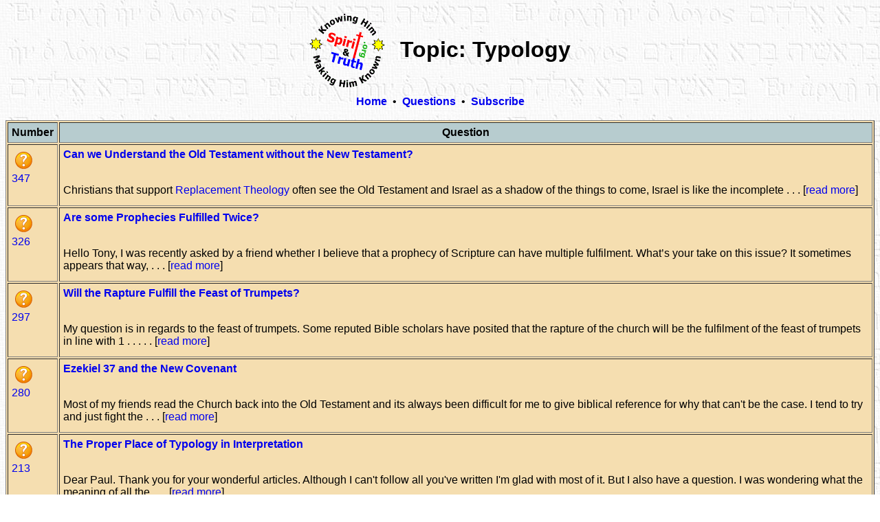

--- FILE ---
content_type: text/html
request_url: https://spiritandtruth.org/questions/typology.htm
body_size: 2359
content:
<!DOCTYPE HTML PUBLIC "-//W3C//DTD HTML 4.01 Transitional//EN" "https://www.w3.org/TR/html4/loose.dtd">
<html lang="en"><head><meta http-equiv="Content-Type" content="text/html; charset=utf-8;">

<link rel=stylesheet type="text/css" href="styles.css">
<title>Topic: Typology</title>
<style type="text/css"><!-- 
    @page { size: 8.5in 11in; margin-left: 1.25in; margin-right: 1.25in; margin-top: 1in; margin-bottom: 1in }
    P { margin-bottom: 0.08in }
    P.sdfootnote { margin-left: 0.2in; text-indent: -0.2in; margin-top: 0.2in; margin-bottom: 0.2 in; font-size: 10pt }
    BLOCKQUOTE { margin-top: 0.2in; margin-bottom: 0.2 in; color: #008000 }
    A.sdfootnoteanc { font-size: 100% }
    a:link { text-decoration: none; }
a:visited { text-decoration: none; }
a:hover { text-decoration: underline; }
*.uhebrew { font-family: "Ezra SIL", "BibliaLS", "Arial Unicode MS"; }
*.ugreek { font-family: "Galatia SIL", "BibliaLS", "Arial Unicode MS"; }
*.tiny {font-size: 50%} --></style>

    <script type="text/javascript">
    function updateEmailLink() {
        var who = "contact-1";
        var where = "spiritandtruth.org";
        var ids = [ "", "1", "2", "3", "4", "5" ];
        var idCount = ids.length;
        for (var i = 0; i < idCount ; i++) {
            var idFind = "contact" + ids[i] + "Link";
            // alert(idFind)
            var elink=document.getElementById(idFind);
            if (elink != null) {
                elink.href=`mailto:${who}@${where}?subject=ST-EMAIL: TYPE-YOUR-SUBJECT-LINE-HERE`;
            }
        }
    }
    window.onload = updateEmailLink;
    </script>
    
<script type="text/javascript" src="https://www.spiritandtruth.org/lookup/lookup.js"></script>


<script type="text/javascript">window.onweb = false;</script>
<script type="text/javascript" src="https://www.spiritandtruth.org/lookup/onweb.js"></script>

</head><body text="#000000" background="../spirit/bgbeginning.jpg"><center><table class="transparent" cols="2" border="0" cellpadding="10"><tbody><tr valign="middle"><td align="center" valign="middle"><a  href="../index.htm" target="_top"><img valign="middle" src="../spirit/logo.gif" border="0" title="SpiritAndTruth.org"></img><br></a></td><td align="center" valign="middle"><h1>Topic: Typology</h1></td></tr></tbody></table></center><center><a  href="../index.htm" target="_top"><b>Home</b></a>&nbsp;&nbsp;&#8226;&nbsp;&nbsp;<a  href="./index.htm" ><b>Questions</b></a>&nbsp;&nbsp;&#8226;&nbsp;&nbsp;<a  href="../spirit/subscribe.htm" ><b>Subscribe</b></a><br><br><table width="100%" border="1" bgcolor="#f5deb0" cellpadding="5"><tbody valign="top" align="left"><tr align="center" bgcolor="#b7cccf"><th>Number</th><th>Question</th></tr><tr><td><a name="347" href="347.htm" ><img src="question_mark.gif" border="0" align="absmiddle" vspace="5" hspace="5" width="25">347</a></td><td><a  href="347.htm" ><b>Can we Understand the Old Testament without the New Testament?</b><br></a><br><p>Christians that support <a href="replacement_theology.htm">Replacement Theology</a> often see the Old Testament and Israel as a shadow of the things to come, Israel is like the incomplete . . .  [<a  href="347.htm" >read more</a>]</td></tr><tr><td><a name="326" href="326.htm" ><img src="question_mark.gif" border="0" align="absmiddle" vspace="5" hspace="5" width="25">326</a></td><td><a  href="326.htm" ><b>Are some Prophecies Fulfilled Twice?</b><br></a><br><p>Hello Tony, I was recently asked by a friend whether I believe that a prophecy of Scripture can have multiple fulfilment. What’s your take on this issue? It sometimes appears that way, . . .  [<a  href="326.htm" >read more</a>]</td></tr><tr><td><a name="297" href="297.htm" ><img src="question_mark.gif" border="0" align="absmiddle" vspace="5" hspace="5" width="25">297</a></td><td><a  href="297.htm" ><b>Will the Rapture Fulfill the Feast of Trumpets?</b><br></a><br><p>My question is in regards to the feast of trumpets. Some reputed Bible scholars have posited that the rapture of the church will be the fulfilment of the feast of trumpets in line with 1 . . . . .  [<a  href="297.htm" >read more</a>]</td></tr><tr><td><a name="280" href="280.htm" ><img src="question_mark.gif" border="0" align="absmiddle" vspace="5" hspace="5" width="25">280</a></td><td><a  href="280.htm" ><b>Ezekiel 37 and the New Covenant</b><br></a><br><p>Most of my friends read the Church back into the Old Testament and its always been difficult for me to give biblical reference for why that can't be the case. I tend to try and just fight the . . .  [<a  href="280.htm" >read more</a>]</td></tr><tr><td><a name="213" href="213.htm" ><img src="question_mark.gif" border="0" align="absmiddle" vspace="5" hspace="5" width="25">213</a></td><td><a  href="213.htm" ><b>The Proper Place of Typology in Interpretation</b><br></a><br><p>Dear Paul. Thank you for your wonderful articles. Although I can't follow all you've written I'm glad with most of it. But I also have a question. I was wondering what the meaning of all the . . .  [<a  href="213.htm" >read more</a>]</td></tr><tr><td><a name="143" href="143.htm" ><img src="question_mark.gif" border="0" align="absmiddle" vspace="5" hspace="5" width="25">143</a></td><td><a  href="143.htm" ><b>David’s Tabernacle - Experienced in Worship?</b><br></a><br><p>Dear Tony, I have been listening to your <a href="../teaching/21.htm">introduction to Daniel</a> and am anxiously waiting for the actual commentary. Your explanation about the throne of David . . .  [<a  href="143.htm" >read more</a>]</td></tr></tbody></table><br><br><a  href="../index.htm" target="_top"><b>Home</b></a>&nbsp;&nbsp;&#8226;&nbsp;&nbsp;<a  href="./index.htm" ><b>Questions</b></a>&nbsp;&nbsp;&#8226;&nbsp;&nbsp;<a  href="../spirit/subscribe.htm" ><b>Subscribe</b></a></center><center><br><hr><font size="-2"><a  href="https://www.spiritandtruth.org/spirit/copying.htm" >Copyright</a> &copy; 2025 by <a  href="https://www.spiritandtruth.org" target="_top">www.SpiritAndTruth.org</a><br>(Content generated on Fri Aug  1 20:19:42 2025)<br><a id="contactLink" href="mailto:contact@spiritandtruth.org">Contact</a></font></center></body></html>

--- FILE ---
content_type: text/css
request_url: https://spiritandtruth.org/questions/styles.css
body_size: 475
content:
body { font-family:arial, serif; }
a:link { text-decoration: none; }
a:visited {  text-decoration: none; }
a:hover { text-decoration: underline; }

.ugreek
    {
    font-family:Galatia SIL, Gentium;
    color:blue;
    font-size:120%;
    }
.citblock .ugreek
    {
    font-family:Galatia SIL, Gentium;
    color:blue;
    font-size:110%;
    }

.uhebrew
    {
    font-family:Ezra SIL, SBL Hebrew;
    color:blue;
    font-size:130%;
    }
.citblock .uhebrew
    {
    font-family:Ezra SIL, SBL Hebrew;
    color:blue;
    font-size:120%;
    }



--- FILE ---
content_type: text/javascript
request_url: https://www.spiritandtruth.org/lookup/onweb.js
body_size: -86
content:
window.onweb=true;


--- FILE ---
content_type: text/javascript
request_url: https://spiritandtruth.org/lookup/cookie.js
body_size: 2217
content:

saveCookies = function()
    {
    var save =  'textSize=' + encodeURIComponent(wlx.wlx_textSize) + '|'

    var translation = wlx.wlx_translation

    // Don't save WordLinks in cookie - not an automatic translation.
    // When returning to the lookup after having gone to WordLinks,
    // we don't want to select 'WordLinks' as the previous translation
    // for two reasons: (1) WordLinks replaced the top pane and will
    // initiate an automatic lookup causing us to return back to
    // WordLinks (when using index.htm) in an endless loop which frustrates
    // use of the back button; (2) WordLinks is meant to be a manual selection
    // to jump to full bible study--but a choice that is not remembered.
    // Thereafter (after [BACK]) we return to the specific translation just
    // like things worked before 'WordLinks' was manually chosen.
    if ( 'WordLinks' == translation )
        {
        translation = wlx.wlx_translationOld
        }

    if ( translation && ('WordLinks' != translation ))
        {
        save +=  'translation=' + encodeURIComponent(translation) + '|'
        }

    save += '; max-age=' + (60*60*24*365); // 1 year
    save += '; path=/'
    //save += '; domain=spiritandtruth.org'

    //alert( 'cookie save ' + save )
    document.cookie = save
    }

readCookie = function( tag )
   {
   var cookie= document.cookie;
   if ( cookie ) 
       {
       //alert( 'cookie read ' + cookie );
       var crumbs = cookie.split( ';' );
       //alert( 'crumbs ' + crumbs );
       var tagValue;
       for( var i = 0; i < crumbs.length ; i++ ) {
           var parts = crumbs[i].split( '|' );
           //alert( 'parts ' + parts );
           for ( var j = 0; j < parts.length ; j++ )
               {
                var pairs = parts[j].split( '=' );
                if( tag == pairs[0] ) 
                   {
                   // Save the last (rightmost) matching tag which
                   // represents the latest setting in cases where several
                   // copies of the tag are still around in an old cookie.
                   tagValue = decodeURIComponent(pairs[1]);
                   }
               }
           }
       return tagValue;
       }
   return undefined
   }




--- FILE ---
content_type: text/javascript
request_url: https://www.spiritandtruth.org/lookup/lookup.js
body_size: 42786
content:
// Flag that this javascript module was found.
window.lookup = true;

//////////////////////////////////////////////////////////////////////////////
// Scan document text contents and tag for scripture reference lookup.
// contact@SpiritAndTruth.org
//////////////////////////////////////////////////////////////////////////////
// List of remaining features to complete ('+' means completed):
//
// - Build grease monkey script to inject lookup into existing web page
//   (and compile to produce firefox extension 
//   https://arantius.com/misc/greasemonkey/script-compiler)
// 
// - Fall back approach: 1) attempt an HttpRequest. 2) If it fails, then
//   fall back to iFrame for popup.
//   On mouse-over:
//       - create, position, size it
//       - load it with the full chapter URL (to the exact verse).
//   Won't be as compact or pretty, but should do the basic job and has
//   two advantages: cross-domain compatibility, works without server
//   (no HttpRequest).
//
// - Look at injecting a script into each bible chapter page which provides 
//   additional control (select translation, paragraph vs. versified format,
//   size, etc.). Can this be injected from the parent in the external domain
//   (probably not)? Otherwise modify an existing <script>...</script> entry
//   (x.js or xalone.js) in the chapter files to add these capabilities.
//
// - Use an iFrame when lookup.js (and therefore Bibles) are local. This
//   should allow popup to operate without internet access.
//   (See pp. 476-481 of "The Javascript Anthology")
//   - Used nested iframes? 
//   https://pipwerks.com/2008/11/30/iframes-and-cross-domain-security-part-2/
//
//   1. other.com/file.html (which includes lookup.js)
//       2. hidden iFrame with S&T bible chapter in it (querystring=address?)
//           3. hidden iFrame loads other.com/file.html?<encoded bible chapter>
//              (Could even be parsed subset so smaller).
//              1. Sees query string and loads popup from it.
//
// - Selecting translation when served from external domain doesn't stick.
//   Cookie is only valid at spiritandtruth.org.) Need to allow translation
//   selection from within the context of the external domain so cookie is
//   relative to that domain.
//     - Place code that creates and responds to translation selection into 
//       a separate javascript and include that at the end of the document?
//
//  - After identification of book, allow 'ch.' 'chapter(s)' 'chapters'
//    followed by digits.
//  - After confident identification of chapter (e.g., M:N), allow 'verse(s)'
//    'vv.' and digits.
//
// - Support for using tool from other domains 
//    - Work around cross-domain HttpRequest.
//    - Example: https://www.SomeOtherDomain.org/lookup.htm
//
// - Support for commentary links (+ for Daniel and Revelation)?
// - Spanish bible needs character set specification to view in pop-up.
// - Roman numeral support
//

var TIP_ID = "_tip_id_";
var LOOKUP = "_lookup_";
var SPIRIT_WEB = "https://www.spiritandtruth.org"
var LOOKUP_EXP = /(.*\/)lookup.js/
var LOOKUP_PATH;
var LOOKUP_PATH_LOCAL;
var LOOKUP_PATH_REMOTE;
var BOOK_AND_VERSES_PATTERN = 
//  Allow 'cf.' in verse range.
    /((1|2|3|I|II|III)\s*)?([A-Z][\w\.]+\s+)([1-9]\d*)(([a-d]|f.?|ff.?)?([:\.,;\-\–]?(\s+cf.\s+)?\s*([1-9]\d*([a-d]|f.?|ff.?)?)(?!\s+[A-Z]))*)(?=(\W|$))/gm;
//  
//  Disallow 'cf.' in verse range.
//  /((1|2|3|I|II|III)\s*)?([A-Z][\w\.]+\s+)([1-9]\d*)(([a-d]|ff.?)?([:\.,;\-\–]?\s*([1-9]\d*([a-d]|ff.?)?)(?!\s+[A-Z]))*)(?=(\W|$))/gm;
//  Allow 'cf.' in verse range.
//  /((1|2|3|I|II|III)\s*)?([A-Z][\w\.]+\s+)([1-9]\d*)(([a-d]|\s*[cf]f.?)?([:\.,;\-\–]?\s*([1-9]\d*([a-d]|\s*[cf]f.?)?)(?!\s+[A-Z]))*)(?=(\W|$))/gm;
//  
//  Force bookname to begin with uppercase.
//  /((1|2|3|I|II|III)\s*)?([A-Z][\w\.]+\s+)([1-9]\d*)(([a-d]|ff.?)?([:\.,;\-\–]?\s*([1-9]\d*([a-d]|ff.?)?)(?!\s+[A-Z]))*)(?=(\W|$))/gm;
//  Allow verse pattern to have nothing following (be at end of line).
//  /((1|2|3|I|II|III)\s*)?([\w\.]+\s+)([1-9]\d*)(([a-d]|ff.?)?([:\.,;-]?\s*([1-9]\d*([a-d]|ff.?)?)(?!\s+[A-Z]))*)(?=(\W|$))/gm;
//  Allow bookname and opening chapter to be tested on their own.
//  /((1|2|3|I|II|III)\s*)?([\w\.]+\s+)([1-9]\d*)(([a-d]|ff.?)?([:\.,;-]?\s*([1-9]\d*([a-d]|ff.?)?)(?!\s+[A-Z]))*)(?=\W)/gm;
//   12                    3           4         5
//
//  Allow both ":" and "." as chapter.verse separator.
//  /((1|2|3|I|II|III)\s*)?(([\w\.]+\s+)([1-9]\d*([a-d]|ff.?)?([:\.,;-]?\s*([1-9]\d*([a-d]|ff.?)?)(?!\s+[A-Z]))*)(?=\W))/gm;
//
//  Allow "<bookname><space><chapter><space> followed by <booknumber><space><bookname><space><chapter>".
//  Make sure booknumber is parsed as part of second book.
//  /((1|2|3|I|II|III)\s*)?(([\w\.]+\s+)([1-9]\d*([a-d]|ff.?)?([:,;-]?\s*([1-9]\d*([a-d]|ff.?)?)(?!\s+[A-Z]))*)(?=\W))/gm;
//
//  Prevent inclusion of book number preceding next address as a verse or chapter in this book's addresses.
//  /((1|2|3|I|II|III)\s*)?(([\w\.]+\s+)([1-9]\d*([a-d]|ff.?)?([:,;-]?(\s+)?([1-9]\d*([a-d]|ff.?)?)(?!\s))+)(?=\W))/gim;
//
//   Allow ff. suffix after digits.
//  /((1|2|3|I|II|III)\s*)?(([\w\.]+\s+)([1-9]\d*([a-d]|ff.?)?([:,;-]?(\s+)?[1-9]\d*([a-d]|ff.?)?)+)(?=\W))/gim;
//
//  Allow a-d suffix on digits.
//  /((1|2|3|I|II|III)\s*)?(([\w\.]+\s+)([1-9]\d*[a-d]?([:,;-]?(\s+)?[1-9]\d*[a-d]?)+)(?=\W))/gim;
//
//  /((1|2|3|I|II|III)\s*)?(([\w\.]+\s+)([1-9]\d*([:,;-]?(\s+)?[1-9]\d*)+)(?=\W))/gim;
//
//  /((1|2|3|I|II|III)\s*)?((\S+\s+)([0-9]\d*([:,;-]?(\s+)?[0-9]\d*)+)(?=\W))/gim;
// 
//  /((1|2|3|I|II|III)\s*)?((\S+\s+)(\d+([:,;-]?(\s+)?\d+)+)(?=\W))/gim;

var PATTERN_VERSES = 
//   
//  Allow .cf in verse range.
//   <---------------- X:Y-Z --------------------------------------------> <----------- X:Y-----------------------> <----------------------- X-Y ------------------------> <--------- X --------->
    /(([1-9]\d*)[:\.]([1-9]\d*)([a-d]|\s+cf.\s+|f.?|ff.?)?[\-\–]([1-9]\d*)([a-d]|\s+cf.\s+|f.?|ff.?)?)|(([1-9]\d*)[:\.]([1-9]\d*)([a-d]|\s+cf.\s+|f.?|ff.?)?)|(([1-9]\d*)([a-d]|\s+cf.\s+|f.?|ff.?)?[\-\–]([1-9]\d*)([a-d]|\s+cf.\s+|f.?|ff.?)?)|([1-9]\d*)([a-d]|\s+cf.\s+|f.?|ff.?)?/gim
//   12              3         4                            5         6                        78              9         A                        BC         D                            E         F                        G         H
//  Disallow .cf in verse range.
//   <---------------- X:Y-Z --------------------------------------------> <----------- X:Y-----------------------> <----------------------- X-Y ------------------------> <--------- X --------->
//  /(([1-9]\d*)[:\.]([1-9]\d*)([a-d]|ff.?)?[\-\–]([1-9]\d*)([a-d]|ff.?)?)|(([1-9]\d*)[:\.]([1-9]\d*)([a-d]|ff.?)?)|(([1-9]\d*)([a-d]|ff.?)?[\-\–]([1-9]\d*)([a-d]|ff.?)?)|([1-9]\d*)([a-d]|ff.?)?/gim
//   12              3         4                  5         6              78              9         A              BC         D                  E         F              G         H
//  Allow . as chapter.verse separator.
//   <---------------- X:Y-Z --------------------------------------------------------> <----------- X:Y-----------------------------> <----------------------- X-Y ------------------------------------> <--------- X --------------->
//  /(([1-9]\d*)[:\.]([1-9]\d*)([a-d]|\s*[cf]f.?)?[\-\–]([1-9]\d*)([a-d]|\s*[cf]f.?)?)|(([1-9]\d*)[:\.]([1-9]\d*)([a-d]|\s*[cf]f.?)?)|(([1-9]\d*)([a-d]|\s*[cf]f.?)?[\-\–]([1-9]\d*)([a-d]|\s*[cf]f.?)?)|([1-9]\d*)([a-d]|\s*[cf]f.?)?/gim
//
//  Allow ff. suffix after digits.
//   <---------------- X:Y-Z ---------------------------------> <----------- X:Y -----------------> <----------------------- X-Y -----------------> <--------- X ------->
//  /(([1-9]\d*):([1-9]\d*)([a-d]|ff.?)?-([1-9]\d*)([a-d]|ff.?)?)|(([1-9]\d*):([1-9]\d*)([a-d]|ff.?)?)|(([1-9]\d*)([a-d]|ff.?)?-([1-9]\d*)([a-d]|ff.?)?)|([1-9]\d*)([a-d]|ff.?)?/gim
//   12          3         4             5         6              78          9         A              BC         D             E         F              G         H
//
//  Allow a-d suffix on digits.
//   <---- X:Y-Z ---------------------------------> <----- X:Y -----------------> <----------- X-Y -----------------> <---- X ------->
//  /(([1-9]\d*):([1-9]\d*)[a-d]?-([1-9]\d*)[a-d]?)|(([1-9]\d*):([1-9]\d*)[a-d]?)|(([1-9]\d*)[a-d]?-([1-9]\d*)[a-d]?)|([1-9]\d*)[a-d]?/gim
//
//  /(([1-9]\d*):([1-9]\d*)-([1-9]\d*))|(([1-9]\d*):([1-9]\d*))|(([1-9]\d*)-([1-9]\d*))|([1-9]\d*)/gim
//

function defined(element) {
    return (typeof element != "undefined");
}

// Convert path to name.
function pathToName(path) {
    return path.replace(/.*?([^\/]+).js$/g, '$1');
}

// Load javascript file on-demand.
function loadJs(domain, path) {
    var name = pathToName(path);
    //alert( 'name ' + name );
    if (eval("self." + name)) {
        return;
    }
    var head = document.getElementsByTagName("head")[0];
    js = document.createElement('script');
    js.id = name;
    js.type = 'text/javascript';
    js.src = domain + path;
    //alert( 'loading ' + js.src );
    head.appendChild(js);
}

// Unload javascript file.
function unloadJs(path) {
    var name = pathToName(path);
    var js = document.getElementById(name);
    if (defined(js)) {
        js.parentNode.removeChild(js);
        delete js;
    }
}

// Register onload and onunload actions.
addLoadListener(loadLookup);
addUnloadListener(unloadLookup);

function unloadLookup() {
    // Turn off any remaining tooltip.
    hideTip();
}

function loadLookup() {

    // Find paths to lookup location (on web and/or local file system).
    getLookupPaths();

    // Find out if we have access for lookup on the local file system?
    if (defined(LOOKUP_PATH_LOCAL)) {
        window.onweb = false;
        loadJs(LOOKUP_PATH_LOCAL, 'onweb.js');
    }

    // Wait to allow onweb.js time to load, if accessible.
    setTimeout("checkWeb()", 100);
}

function checkWeb() {

    // Erase local path if we don't have access to it.
    if (defined(LOOKUP_PATH_LOCAL) && !window.onweb) {
        LOOKUP_PATH_LOCAL = undefined;
    }
    
    // Check to see if we have access to the remote lookup.
    window.onweb = false;
    loadJs(SPIRIT_WEB, '/lookup/onweb.js');

    // Wait to allow onweb.js time to load, if accessible.
    setTimeout("loadMore()", 1000);
}

// After we determine whether we have internet access, 
// load other javascript files.
function loadMore() {
    
    // Assume remote lookup path except of local path is specified
    // and accessible.
    //alert( 'local ' + LOOKUP_PATH_LOCAL );
    //alert( 'remote ' + LOOKUP_PATH_REMOTE );
    LOOKUP_PATH = LOOKUP_PATH_REMOTE;
    if (defined(LOOKUP_PATH_LOCAL)) {
        LOOKUP_PATH = LOOKUP_PATH_LOCAL;
    }
    //alert( 'lookup ' + LOOKUP_PATH );


    // Load related javascript files from website or local file system.
    loadJs(LOOKUP_PATH, 'cookie.js');
    loadJs(LOOKUP_PATH, 'address.js');
    setTimeout("lookupLoaded()", 100);
}

// Scan and mark verses.
function lookupLoaded() {

    // Wait until associated javascript has been loaded.
    if (!defined(window.Address)) {
        setTimeout("lookupLoaded()", 250);
        return;
    }
    //alert( 'address loaded' );

    // Lookup default translation.
    window.translation = 'NASB';
    if (defined(window.readCookie)) {
        var translation = readCookie( 'translation' );
        //alert( 'translation ' + translation );
        if (translation) {
            translation = translation.toLowerCase();
            if (translation == "asv bible") {
                window.translation = 'ASV';
            } else if (translation == "kj2000 bible") {
                window.translation = 'KJ2K';
            } else if (translation == "kjv bible") {
                window.translation = 'KJV';
            } else if (translation == "kjv-strongs bible") {
                window.translation = 'KJVS';
            } else if (translation == "litv bible") {
                window.translation = 'LITV';
            } else if (translation == "mkjv bible") {
                window.translation = 'MKJV';
            } else if (translation == "nasb-strongs bible") {
                window.translation = 'NASBS';
            } else if (translation == "net bible") {
                window.translation = 'NET';
            } else if (translation == "nkjv bible") {
                window.translation = 'NKJV';
            } else if (translation == "spanish bible") {
                window.translation = 'SPARV';
            } else if (translation == "web bible") {
                window.translation = 'WEB';
            } else if (translation == "ylt bible") {
                window.translation = 'YLT';
            } else {
                window.translation = 'NASB';
            }
        }
    }

    // Replace explicit verse spans with corresponding verse links first.
    // (The newly created links are ignored by our subsequent scanning.)
    var verses = getExplicitVerses();
    for (var i = 0 ; i < verses.length ; i++){
        var verse = verses[i];
        var verseAddress = verse.getAttribute("verse");
        if (!defined(verseAddress) || !verseAddress) {
            verseAddress = verse.getAttribute("title");
        }
        var show = verse.innerHTML;
        var linkNode = verseLink(verseAddress, show);
        if (defined(linkNode)) {
            verse.parentNode.replaceChild(linkNode, verse);
        }
    }

    // Unless disabled, automatically scan text for verses and mark them.
    if (!defined(window.LOOKUP_EXPLICIT_ONLY) || !window.LOOKUP_EXPLICIT_ONLY) {
        scanForVerses(document.body);
    }

}

// Find path to lookup location (on web and local file).
function getLookupPaths() {
    var netPath;
    LOOKUP_PATH_REMOTE = SPIRIT_WEB + "/lookup/";
    var scripts = document.getElementsByTagName("script");
    for (var i = 0; i < scripts.length; i++) {
        var src = scripts[i].getAttribute("src");
        if (src) {
            src = src.toLowerCase();

            // If found script pointing to "lookup.js"
            if (-1 != src.search(LOOKUP_EXP)) {
                var path = src.replace(LOOKUP_EXP, "$1");

                // If path is over the internet.
                if (-1 != path.search(/spiritandtruth.org/)) {
                    
                    // Save remote path. Use same domain form we were invoked
                    // with (may lack 'www' prefix).
                    LOOKUP_PATH_REMOTE = path;
                    var href = document.location.href.toLowerCase();
                    if (-1 != href.search(/\/spiritandtruth.org\//)) {
                        LOOKUP_PATH_REMOTE = LOOKUP_PATH_REMOTE.replace(
                            /\/www.spiritandtruth.org\//, 
                            "/spiritandtruth.org/");
                    }

                // Else path is on local file system.
                } else {
                    LOOKUP_PATH_LOCAL = path;
                }
            }
        }
    }
}

// Get all the explicitly-specified verses.
function getExplicitVerses() {
    var verses = new Array();
    // Find <span verse="address">.
    var spans = document.getElementsByTagName("span");
    for (var i = 0; i < spans.length; i++) {
        var verse = spans[i].getAttribute("verse");
        if (defined(verse)) {
            verses[verses.length] = spans[i];
        }
    }
    // Find <cite class="bibleref">.
    if (1) {
        var citations = document.getElementsByTagName("cite");
        for (var i = 0; i < citations.length; i++) {
            var citation = citations[i];
            var classString = getClass(citation);
            if (classString && ("bibleref" == classString.toLowerCase())) {
                var titleString = citation.getAttribute("title");
                if (defined(titleString)) {
                    verses[verses.length] = citation;
                }
            }
        }
    }
    return verses;
}

// Open a URL and return as a request.
var request;
function openUrl(url) {

    // Delete any anchor or arguments.
    url = url.replace(/[#\?].*/,  '');
    // alert( 'DEBUG openUrl ' + url);

    // Make a synchronous request.
    try {
        request = new XMLHttpRequest();
    }
    catch (error) {
        try {
            request = new ActiveXObject("Microsoft.XMLHTTP");
        }
        catch (error) {
            request = null;
        }
    }
    request.open( "GET", url, false );
    request.send(null);

    // Not sure why firefox request.status displays as 200 in debugger but
    // tests as "undefined". statusText seems to work OK.
    var success = request.status == 200 || request.statusText == "OK";
    if (!success) {
        request = null;
    }
    return request;
}

// Find the containing verse of an event. 
function getContainingVerse(event) {
    if (!defined(event)) {
        event = window.event;
    }
    var target = getEventTarget(event);
    while( getClass(target) != LOOKUP ) {
        target = target.parentNode;
    }
    return target;
}

// Show a tooltip when hovering over a verse.
function showTip(event) {

    // Immediately hide any previous tip.
    hideTip();

    // Get the full address (including range) which we stored in the 'id'.
    var target = getContainingVerse(event);
    var bibleUrl = target.getAttribute("href");
    // HttpRequest can only use external website for access for now.
    var remoteUrl = bibleUrl.replace(LOOKUP_PATH, LOOKUP_PATH_REMOTE);
    var address = target.getAttribute( "id" );

    // Request the corresponding bible chapter file.
    var request;
    var content;
    try {
        // May result in access denied.
        request = openUrl(remoteUrl);
        content = request.responseText;
    }
    catch (error) {
        try {
            if (defined(netscape) && defined(netscape.security) &&
                defined(netscape.security.PrivilegeManager)) {
                netscape.security.PrivilegeManager.enablePrivilege( 
                    "UniversalBrowserRead");
                request = openUrl(remoteUrl);
                content = request.responseText;
            }
        }
        catch (error) {
            // Nothing to do here.
        }
    }

    // Identify the verse range.
    var v1;
    var v2;
    var verseRange = address.match( /([0-9]\d*)-([0-9]\d*)/ );
    if (verseRange != null) {
        v1 = Number(verseRange[1]);
        v2 = Number(verseRange[2]);
    } else {
        verseRange = address.match( /:([0-9]\d*)/ );
        if (verseRange != null) {
            v1 = v2 = Number(verseRange[1]);
        } else {
            verseRange = address.match( /[0-9]\d*/ );
            v1 = v2 = Number(verseRange[0]);
        }
    }

    // Create a new 'div' element to hold the tooltip.
    var tip = document.createElement("div");
    tip.setAttribute("id", TIP_ID);

    // If our request for the bible page was successful (when it fails, it
    // is usually because of security restrictions when this file is served
    // up from the local hard drive and tries to access the
    // SpiritAndTruth.org domain via the web).
    var page = content;
    if (page) {
        
        // Strip extraneous content from bible page HTML, constrain within
        // verse range, highlight verse of interest within context.
        page = page.replace(/[\n\r]/gim, " " );
        page = page.replace( 
            /<A HREF="JAVASCRIPT:X[^>]+">([^<]+)<\/A>/gim, "$1");
        page = page.replace(/<A HREF=.+?<\/A>/gim, '');
        page = page.replace(/<A NAME="__BOT__">.*/gim, '');
        page = page.replace( 
            /<A CLASS=A .+?>([0-9]\d*)<\/A><P CLASS=V>(.+?)<\/P>/gim,
            "<sup><b>$1</b></sup>$2 ");
        var showFrom = v1;
        var showTo = v2;
        showTo += 1;
        if (1 < showFrom) {
            showFrom -= 1;
        }
        
        // Find content ahead of show from.
        var find = "<sup><b>" + showFrom.toString() + "<\/b><\/sup>";
        var start = page.search(find);
        if (start == -1) {
            start = 0;
        }
        // Find content after show to.
        find = "<sup><b>" + (showTo+1).toString() + "<\/b><\/sup>";
        var end = page.search(find);
        if (end == -1) {
            end = page.length;
        }
        page = page.substring(start, end);

        // Embolden key verses?
        find = "(<sup><b>" + v1.toString() + "<\/b><\/sup>.*)(<sup>)";
        // If this is the last verse.
        if (-1 == page.search(find)) {
            // Embolden all the way to the end.
            find = "(<sup><b>" + v1.toString() + "<\/b><\/sup>.*)";
            page = page.replace(RegExp(find), "<b>$1<\/b>");
        // Else more verses follow.
        } else {
            // Just embolden the verse.
            page = page.replace(RegExp(find), "<b>$1<\/b>$2");
        }
        page += ' <A HREF="' + bibleUrl + '">More...<IMG SRC="' + LOOKUP_PATH +
            'link.jpg" BORDER="0"></A>';

        var translationLink = '(<A HREF="' + LOOKUP_PATH + 'lookup.htm">' 
            + window.translation + '</A>)';
        
        find = "(.*)\/lookup\/(.*)";
        // Lookup path may be simple './' when locally testing to have
        // to use relative path up and over to other locations.
        find = "(.*/)(.*)";
        var cmtUrl = null;
        var audioUrl = LOOKUP_PATH.replace(
            RegExp(find), "$1../id/audio.htm?" + address);
        //alert( 'AUDIO ' + audioUrl );
        var idFile = null;
        if (address.match( /Rev/ ) != null) idFile = "revc.htm";
        if (address.match( /Dan/ ) != null) idFile = "danc.htm";
        if (idFile) {
            cmtUrl = LOOKUP_PATH.replace(
                RegExp(find), "$1../id/" + idFile + "?" + address);
        }
        //
        // Close when mouse clicks on X.
        var close = '<a onclick="javascript:hideTip();">'
            + '<img border="0" alt="Close" align="middle" src="' + LOOKUP_PATH + 'close.gif"></a>'

        var heading = '<table class="lookup" cellpadding="3" border="0" width="100%"><tbody>'
        heading += '<tr class="lookup" valign="middle">'
        heading += '<td class="lookup" align="left"><font color="black"><b>' + address
        heading += ' ' + translationLink
        heading += '</b></font></td>'
        if (cmtUrl != null) {
            heading += '<td class="lookup" align="middle">'
            heading += '<a href="' + cmtUrl + '">'
            heading +=  '<img border="0" alt="Commentary" align="middle" src="' + LOOKUP_PATH + 'cmt.gif">'
            heading += '</a>'
        }
        heading += '</td>'
        heading += '<td class="lookup" align="middle">'
        heading += '<a href="' + bibleUrl + '">'
        heading += '<img border="0" alt="Bible" align="middle" src="' + LOOKUP_PATH + 'bible.gif">'
        heading += '</a>'
        heading += '</td>'
        heading += '<td class="lookup" align="middle">'
        heading += '<a href="' + audioUrl + '">'
        heading += '<img border="0" alt="Listen" align="middle" src="' + LOOKUP_PATH + 'audio.jpg">'
        heading += '</a>'
        heading += '</td>'
        heading += '<td class="lookup" align="middle">'
        heading += close
        heading += '</td>'
        heading += '</tr></tbody></table>'
        page = '<font size="-1">' + heading + '<hr>' + page + '</font>'

        /*
        page = '<b><center>' + address + ' ' + translationLink + 
            '</b></center><hr>' + page;
        page = '<font size="-1">' + page + '</font>'
        */

    // Else our request was denied or failed.
    } else {

        // Tell user he must manually click link to open Bible as a
        // separate action.
        page = "Click to open ";
        page +=  '<A HREF="' + LOOKUP_PATH + 'lookup.htm">' + 
            window.translation + '</A>';
        page += " Bible."
    }

    // Set up tooltip with appropriate content.
    tip.innerHTML = page;
    
    target.tooltip = tip;
    tip.className = "tooltip";
    var scrollingPosition = getScrollingPosition();
    var cursorPosition = [0, 0];
    if (defined(event.pageX) && defined(event.x)) {
        cursorPosition[0] = event.pageX;
        cursorPosition[1] = event.pageY;
    } else {
        cursorPosition[0] = event.clientX + scrollingPosition[0];
        cursorPosition[1] = event.clientY + scrollingPosition[1];
    }
    tip.style.position = "absolute";
    tip.style.width = "380px";
    //tip.style.height = "164px";
    tip.style.zIndex="9999999";
    tip.style.left = cursorPosition[0] + 10 + "px";
    tip.style.top = cursorPosition[1] + 10 + "px";
    tip.style.visibility = "hidden";
    tip.style.color = "black";
    tip.style.background = "lightyellow";
    tip.style.padding = "10px";
    tip.style.border = "2px solid black";
    //tip.style.overflow = "hidden";
    document.getElementsByTagName("body")[0].appendChild(tip);

    // Make sure tip will fit.
    var viewportSize = getViewportSize();
    if (cursorPosition[0] - scrollingPosition[0] + 10 + 
        tip.offsetWidth > viewportSize[0] - 25) {
        tip.style.left = scrollingPosition[0] + viewportSize[0] - 
            25 - tip.offsetWidth + "px";
    } else {
        tip.style.left = cursorPosition[0] + 10 + "px";
    }
    if (cursorPosition[1] - scrollingPosition[1] + 10 + 
        tip.offsetHeight > viewportSize[1] - 25) {
        if (event.clientX > (viewportSize[0] - 25 - tip.offsetWidth)) {
            tip.style.top = cursorPosition[1] - tip.offsetHeight - 10 + "px";
        } else {
            tip.style.top = scrollingPosition[1] + viewportSize[1] - 25 - 
                tip.offsetHeight + "px";
        }
    } else {
        tip.style.top = cursorPosition[1] + 10 + "px";
    }
    if ( "-" == tip.style.top[0] ) {
        //alert( "top was " + tip.style.top );
        tip.style.top = "0px";
    }

    if ( "-" == tip.style.left[0] ) {
        //alert( "left was " + tip.style.left );
        tip.style.left = "0px";
    }

    // Now that we've positioned the tip within a visible region we can
    // make it appear.
    tip.style.visibility = "visible";


    return true;
}

// Hide tooltip.
var hideTipPending = false;
function hideTip() {
    if (hideTipPending) {
        var tip;
        while((tip = document.getElementById(TIP_ID)) != null) {
            tip.parentNode.removeChild(tip);
        }
    }
    hideTipPending = false;
    if (defined(window.onunloadChain)) {
        window.onunloadChain();
    }
    return false;
}

// Leave tip up after mouse moves away.
var tipTimeout = 1700;
function hideTipTimeout(event) {
    hideTipPending = true;
    setTimeout("hideTip()", tipTimeout);
}

// Get the class of a node.
function getClass(node) {
    var className = node.getAttribute( "class" );
    if ( className == null ) {
        className = node.getAttribute( "className" );
    }
    return className;
}

// Scan text nodes to find bible verses and mark them.
function scanForVerses(node) {
    // Don't scan within existing links.
    var tagName = node.tagName;
    if (tagName) {
        if (tagName.toLowerCase() == "a") return;
    }
    for (var i = 0; i < node.childNodes.length ; i++) {
        var child = node.childNodes[i];
        //alert( 'child ' + child.tagName + ' ' + child.nodeType + ' ' + child.childNodes.length );
        if (child.nodeType == 3) {
            markVerses(child);
        }
        scanForVerses(child);
    }
}

// Mark bible verses within a text node.
function markVerses(textNode) {

    // Can't do any verse marking if javascript code for address object
    // failed to load.
    if (!defined(self.Address)) {
        return;
    }

    //alert( 'mark ' + textNode.nodeValue );

    var text = textNode.nodeValue;

    // Get rid of newlines in the text which can mess up matching.
    text = text.replace( "[\n\r]+", " " );

    // For each potential scripture verse match.
    var start = 0;
    var result;
    var address;
    var match;
    var aMatch = false;
    var newChild;
    while((result = BOOK_AND_VERSES_PATTERN.exec(text)) != null) {
        var offset = 0;
        var numberBookChapter = result[3] + result[4];
        if ( defined( result[1] ) )
            {
                offset += result[1].length
                numberBookChapter = result[1] + result[3] + result[4];
            }
        //alert( 'numberBookChapter ' + numberBookChapter );
        var address = new Address(numberBookChapter)
        if (defined(address) && address.isValid()) {
            //alert( 'Human address ' + address.human());

            // Omit book number and book name from matched field.
            aMatch = true;
            var match = result[4] + result[5];
            offset += result[3].length;

            // Create new child node on first match.
            if (!defined(newChild)) {
                newChild = document.createElement("span");
            }

            // Convert preceding text into new text node.
            var end = result.index + offset;
            if (start < end) {
                newChild.appendChild(document.createTextNode(
                    text.substring(start, end)));
            }

            // Walk down verse list to find chapters and verses.
            var ch1 = null;
            var startV = 0;
            var endV = 0;
            while((resultV = PATTERN_VERSES.exec(match)) != null) {
                var ch2 = null;
                var v1 = 1;
                var v2 = null;

                // Convert preceding text into new text node.
                var endV = resultV.index;
                if (startV < endV) {
                    newChild.appendChild(document.createTextNode(
                        match.substring(startV, endV)));
                }

                // Assign chapter and verse based on match pattern.
                var matchV = resultV[0];
                var chapterTentative = false;
                // x:y-z
                if (resultV[1]) {
                    ch1 = resultV[2];
                    v1 = resultV[3];
                    v2 = resultV[5];
                // x:y
                } else if (resultV[7]) {
                    ch1 = resultV[8];
                    v1 = resultV[9];
                // x-y
                } else if (resultV[11]) {
                    if (ch1 == null) {
                        chapterTentative = true;
                        if (address.chapters() == 1) {
                            ch1 = 1;
                            v1 = resultV[12];
                            v2 = resultV[14]
                        } else {
                            ch1 = resultV[12];
                            ch2 = resultV[14]
                        }
                    } else {
                        v1 = resultV[12];
                        v2 = resultV[14]
                    }
                // x
                } else {
                    if (ch1 == null) {
                        chapterTentative = true;
                        if (address.chapters() == 1) {
                            ch1 = 1;
                            v1 = resultV[16];
                        } else {
                            ch1 = resultV[16];
                            v1 = 1;
                        }
                    } else {
                        v1 = resultV[16];
                    }
                }
                var range = address.bookNameLong() + ' ' + ch1 + ':' + v1;
                if ( v2 ) {
                    range += '-' + v2;
                }
                //alert( range );

                // Append new verse link?
                var link = verseLink(range, matchV);
                if (defined(link)) {
                    newChild.appendChild(link);
                } else {
                    newChild.appendChild(document.createTextNode(matchV));
                }

                // Erase chapter if it was assumed rather than specified.
                // (We only hang onto the chapter for upcoming verses if we
                // have a high degree of confidence in it.)
                if (chapterTentative) {
                    ch1 = null;
                }

                // Move to next verse number.
                startV = resultV.index + matchV.length;
            }
            
            // Convert remaining text after verses into text node.
            if (startV < match.length) {
                newChild.appendChild(document.createTextNode(
                    text.substr(startV, match.length)));
            }

            // Continue searching from next location.
            start = result.index + offset + match.length;
        }
    }
    // If we found at least one match (so we have inserted a link).
    if (aMatch) {

        // Convert remaining text into text node.
        if (start < text.length) {
            newChild.appendChild(document.createTextNode(
                text.substr(start, text.length)));
        }

        // Append original child's children.
        while (0 < textNode.childNodes.length) {
            newChild.appendChild(textNode.firstChild);
        }

        // Replace original child in parent.
        textNode.parentNode.replaceChild(newChild, textNode);

    }
}

// Append a verse link element.
// Returns 'undefined' if verse address is not valid.
function verseLink(verseAddress, show) {
    // Create corresponding address and create URL for Bible.
    // Bible URL always uses the remote path because we are
    // limited to serving up tool tips using HttpRequest for now.
    var anchor;
    var anchorVerse = new Address( verseAddress );
    if (anchorVerse.isValid()) {
        anchor = document.createElement("a");
        var anchorText = document.createTextNode(show);
        var url = LOOKUP_PATH + "../bibles/" + 
            window.translation.toLowerCase() + "/" + 
            anchorVerse.bookFile() + '#' + anchorVerse.anchor();
        anchor.setAttribute("href", url);
        anchor.setAttribute("id", verseAddress);
        //alert('url ' + url);
        anchor.setAttribute("class", LOOKUP);     // For Firefox.
        anchor.setAttribute("className", LOOKUP); // For IE.
        anchor.appendChild(anchorText);

        // Watch mouse activity over the verse.
        attachEventListener( anchor, "mouseover", showTip, false );
        attachEventListener( anchor, "mouseout", hideTipTimeout, false );
    }
    return anchor;
}

///////////////////////////////////////////////////////////////////////////////
// Code below this line is adapted from the book "The Javascript Anthology"
// by James Edwards & Cameron Adams.
///////////////////////////////////////////////////////////////////////////////

function attachEventListener(target, eventType, functionRef, capture)
{
  if (defined(target.addEventListener))
  {
    target.addEventListener(eventType, functionRef, capture);
  }
  else if (defined(target.attachEvent))
  {
    target.attachEvent("on" + eventType, functionRef);
  }
  else
  {
    eventType = "on" + eventType;

    if (typeof target[eventType] == "function")
    {
      var oldListener = target[eventType];

      target[eventType] = function()
      {
        oldListener();

        return  functionRef();
      }
    }
    else
    {
      target[eventType] = functionRef;
    }
  }

  return true; 
}

function getElementsByAttribute(attribute, attributeValue)
{
  var elementArray = new Array();
  var matchedArray = new Array();

  if (document.all)
  {
    elementArray = document.all;
  }
  else
  {
    elementArray = document.getElementsByTagName("*");
  }

  for (var i = 0; i < elementArray.length; i++)
  {
    if (attribute == "class")
    {
      var pattern = new RegExp("(^| )" + attributeValue + "( |$)");

      if (pattern.test(elementArray[i].className))
      {
        matchedArray[matchedArray.length] = elementArray[i];
      }
    }
    else if (attribute == "for")
    {
      if (elementArray[i].getAttribute("htmlFor") || elementArray[i].getAttribute("for"))
      {
        if (elementArray[i].htmlFor == attributeValue)
        {
          matchedArray[matchedArray.length] = elementArray[i];
        }
      }
    }
    else if (elementArray[i].getAttribute(attribute) == attributeValue)
    {
      matchedArray[matchedArray.length] = elementArray[i];
    }
  }

  return matchedArray;
}

function makePopup(url, width, height, overflow)
{
  if (width > 640) { width = 640; }
  if (height > 480) { height = 480; }

  if (overflow == '' || !/^(scroll|resize|both)$/.test(overflow))
  {
    overflow = "both";
  }

  var win = window.open(url, '',
      "width=" + width + ",height=" + height
      + ",scrollbars=" + (/^(scroll|both)$/.test(overflow) ? "yes" : "no")
      + ",resizable=" + (/^(resize|both)$/.test(overflow) ? "yes" : "no")
      + ",status=yes,toolbar=no,menubar=no,location=no"
  );

  return win;
}

function getEventTarget(event)
{
    var targetElement = null;
    if (defined(event.target)) {
        targetElement = event.target;
    } else {
        targetElement = event.srcElement;
    }
    while (targetElement.nodeType == 3 && targetElement.parentNode != null ) {
        targetElement = targetElement.parentNode;
    }
    return targetElement;
}


function getScrollingPosition()
{
  var position = [0, 0];

  if (defined(window.pageYOffset))
  {
    position = [
        window.pageXOffset,
        window.pageYOffset
    ];
  }

  else if (defined(document.documentElement.scrollTop)
      && (document.documentElement.scrollTop > 0 ||
      document.documentElement.scrollLeft > 0))
  {
    position = [
        document.documentElement.scrollLeft,
        document.documentElement.scrollTop
    ];
  }

  else if (defined(document.body.scrollTop))
  {
    position = [
        document.body.scrollLeft,
        document.body.scrollTop
    ];
  }

  return position;
}


function getViewportSize()
{
  var size = [0, 0];

  if (defined(window.innerWidth))
  {
    size = [
        window.innerWidth,
        window.innerHeight
    ];
  }
  else if (defined(document.documentElement)
      && defined(document.documentElement.clientWidth)
      && document.documentElement.clientWidth != 0)
  {
    size = [
        document.documentElement.clientWidth,
        document.documentElement.clientHeight
    ];
  }
  else
  {
    size = [
        document.getElementsByTagName("body")[0].clientWidth,
        document.getElementsByTagName("body")[0].clientHeight
    ];
  }

  return size;
}

//addLoadListener(initRPC);

function initRPC()
{
  createIframeRPC();

  var newA = document.createElement("a");
  newA.setAttribute("href", "#");
  newA.appendChild(document.createTextNode("Get remote data"));
  newA.onclick = function()
  {
    executeIframeRPC("retrieve_data_iframe_query.html");

    return false;
  };

  document.getElementsByTagName("body")[0].appendChild(newA);

  return true;
}

function createIframeRPC()
{
  var body = document.getElementsByTagName("body")[0];
  var iframe = document.createElement("iframe");

  iframe.setAttribute("id", "iframeRPC");

  body.appendChild(iframe);

  if (typeof iframe.document != "undefined" && typeof iframe.contentDocument == "undefined" && typeof iframe.contentWindow == "undefined")
  {
    body.removeChild(iframe);

    var iframeHTML = '<iframe id="iframeRPC"></iframe>';

    body.innerHTML += iframeHTML;

    iframe = document.getElementById("iframeRPC");
    iframe.contentWindow = new Object();
    iframe.contentWindow.document = new Object();
    iframe.contentWindow.document.location = new Object();
    iframe.contentWindow.document.location.iframeRef = iframe;
    iframe.contentWindow.document.location.replace = locationReplaceIE5;
  }

  iframe.style.position = "absolute";
  //iframe.style.left = "-1500em";
  iframe.style.left = "0";
  iframe.style.top = "0";
  iframe.style.width = "40";
  iframe.style.height = "100";
  iframe.setAttribute("tabIndex", "-1");

  return true;
}

function locationReplaceIE5(URL)
{
  this.iframeRef.setAttribute("src", URL);

  return true;
}

function executeIframeRPC(URL)
{
  var iframe = document.getElementById("iframeRPC");

  if (typeof iframe.contentDocument != "undefined")
  {
    iframeDocument = iframe.contentDocument;
  }
  else if (typeof iframe.contentWindow != "undefined")
  {
    iframeDocument = iframe.contentWindow.document;
  }
  else
  {
    return false;
  }

  iframeDocument.location.replace(URL);

  return true;
}

function addLoadListener(fn)
{
  if (typeof window.addEventListener != 'undefined')
  {
    window.addEventListener('load', fn, false);
  }
  else if (typeof document.addEventListener != 'undefined')
  {
    document.addEventListener('load', fn, false);
  }
  else if (typeof window.attachEvent != 'undefined')
  {
    window.attachEvent('onload', fn);
  }
  else
  {
    var oldfn = window.onload;
    if (typeof window.onload != 'function')
    {
      window.onload = fn;
    }
    else
    {
      window.onload = function()
      {
        oldfn();
        fn();
      };
    }
  }
}

function addUnloadListener(fn)
{
  if (typeof window.addEventListener != 'undefined')
  {
    window.addEventListener('unload', fn, false);
  }
  else if (typeof document.addEventListener != 'undefined')
  {
    document.addEventListener('unload', fn, false);
  }
  else if (typeof window.attachEvent != 'undefined')
  {
    window.attachEvent('onunload', fn);
  }
  else
  {
    var oldfn = window.onunload;
    if (typeof window.onunload != 'function')
    {
      window.onunload = fn;
    }
    else
    {
      window.onunload = function()
      {
        fn();
        oldfn();
      };
    }
  }
}
